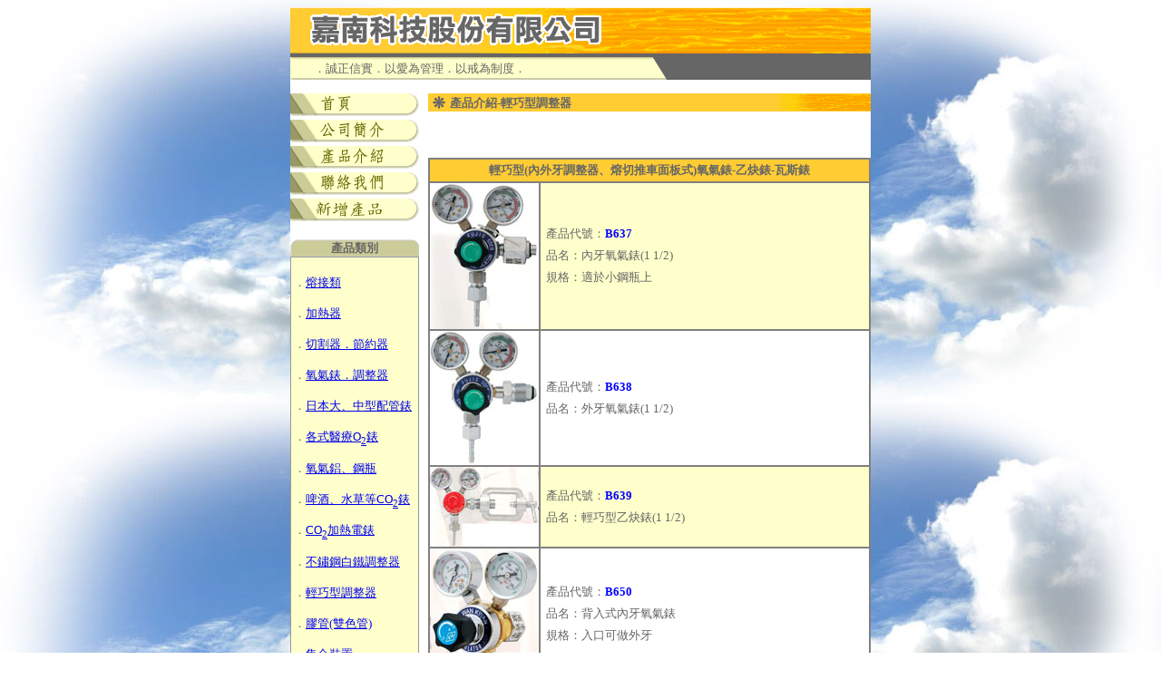

--- FILE ---
content_type: text/html
request_url: http://jia-nan.com.tw/products_11.htm
body_size: 30551
content:
<html>
<head>
<meta http-equiv="Content-Language" content="zh-tw">
<title>嘉南科技股份有限公司-產品介紹-輕巧型調整器</title>
<meta http-equiv="Content-Type" content="text/html; charset=big5">

<script language="JavaScript">
<!--
function MM_swapImgRestore() { //v3.0
  var i,x,a=document.MM_sr; for(i=0;a&&i<a.length&&(x=a[i])&&x.oSrc;i++) x.src=x.oSrc;
}

function MM_preloadImages() { //v3.0
  var d=document; if(d.images){ if(!d.MM_p) d.MM_p=new Array();
    var i,j=d.MM_p.length,a=MM_preloadImages.arguments; for(i=0; i<a.length; i++)
    if (a[i].indexOf("#")!=0){ d.MM_p[j]=new Image; d.MM_p[j++].src=a[i];}}
}

function MM_findObj(n, d) { //v4.01
  var p,i,x;  if(!d) d=document; if((p=n.indexOf("?"))>0&&parent.frames.length) {
    d=parent.frames[n.substring(p+1)].document; n=n.substring(0,p);}
  if(!(x=d[n])&&d.all) x=d.all[n]; for (i=0;!x&&i<d.forms.length;i++) x=d.forms[i][n];
  for(i=0;!x&&d.layers&&i<d.layers.length;i++) x=MM_findObj(n,d.layers[i].document);
  if(!x && d.getElementById) x=d.getElementById(n); return x;
}

function MM_swapImage() { //v3.0
  var i,j=0,x,a=MM_swapImage.arguments; document.MM_sr=new Array; for(i=0;i<(a.length-2);i+=3)
   if ((x=MM_findObj(a[i]))!=null){document.MM_sr[j++]=x; if(!x.oSrc) x.oSrc=x.src; x.src=a[i+2];}
}
//-->
</script>
</head>

<body bgcolor="#FFFFFF" text="#000000" onLoad="MM_preloadImages('image/bt_01_on.gif','image/bt_02_on.gif','image/bt_03_on.gif','image/bt_04_on.gif','image/bt_detail_on.gif')" background="image/sky.jpg" style="background-attachment: fixed">
<center>
<table width="640" border="0" cellspacing="0" cellpadding="0">
  <tr> 
    <td  background="image/bg_title01.gif" height="51"><img src="image/obj_title.gif" width="330" height="40" hspace="17"></td>
  </tr>
</table>

<table width="640" border="0" cellspacing="0" cellpadding="0">
  <tr> 
    <td width="417" height="7" valign="top" bgcolor="#FFFFCC"><img src="image/bg_title02.gif" width="417" height="7"></td>
    <td rowspan="3" bgcolor="#666666" width="223">
      <div align="right"><img src="image/spacer.gif" width="1" height="1"><font size="2" color="#FFFFFF"> 
        </font> </div>
    </td>
  </tr>
  <tr> 
    <td bgcolor="#FFFFCC" align="right">
      <table width="417" border="0" cellspacing="0" cellpadding="0">
        <tr>
          <td width="391" height="20"><font color="#666666" size="2">
			　　．誠正信實．以愛為管理．以戒為制度．</font></td>
          <td align="right" width="15" height="20"><img src="image/bg_title03.gif" width="15" height="20"></td>
        </tr>
      </table>
    </td>
  </tr>
  <tr> 
    <td height="2" width="417"><img src="image/bg_title04.gif" width="417" height="2"></td>
  </tr>
  <tr> 
    <td colspan="2" height="15" bgcolor="#FFFFFF"><img src="image/spacer.gif" width="1" height="1"></td>
  </tr>
</table>
<table width="640" border="0" cellspacing="0" cellpadding="0">
  <tr> 
    <td width="142" valign="top" bgcolor="#FFFFFF">
      <table width="141" border="0" cellspacing="0" cellpadding="0">
        <tr>
          <td bgcolor="#FFFFFF"><a href="index.htm" onMouseOut="MM_swapImgRestore()" onMouseOver="MM_swapImage('Image1','','image/bt_01_on.gif',1)"><img name="Image1" border="0" src="image/bt_01_off.gif" width="142" height="25"></a></td>
        </tr>
        <tr>
          <td height="4" bgcolor="#FFFFFF"><img src="image/spacer.gif" width="1" height="1"></td>
        </tr>
        <tr>
          <td bgcolor="#FFFFFF"><a href="company.htm" onMouseOut="MM_swapImgRestore()" onMouseOver="MM_swapImage('Image2','','image/bt_02_on.gif',1)"><img name="Image2" border="0" src="image/bt_02_off.gif" width="142" height="25"></a></td>
        </tr>
        <tr>
          <td height="4" bgcolor="#FFFFFF"><img src="image/spacer.gif" width="1" height="1"></td>
        </tr>
        <tr>
          <td bgcolor="#FFFFFF"><a href="products.htm" onMouseOut="MM_swapImgRestore()" onMouseOver="MM_swapImage('Image3','','image/bt_03_on.gif',1)"><img name="Image3" border="0" src="image/bt_03_off.gif" width="142" height="25"></a></td>
        </tr>
        <tr>
          <td height="4" bgcolor="#FFFFFF"><img src="image/spacer.gif" width="1" height="1"></td>
        </tr>
        <tr>
          <td bgcolor="#FFFFFF"><a href="contact.htm" onMouseOut="MM_swapImgRestore()" onMouseOver="MM_swapImage('Image4','','image/bt_04_on.gif',1)"><img name="Image4" border="0" src="image/bt_04_off.gif" width="142" height="25"></a></td>
        </tr>
        <tr>
          <td height="4" bgcolor="#FFFFFF"><img src="image/spacer.gif" width="1" height="1"></td>
        </tr>
         <tr>
          <td bgcolor="#FFFFFF"><a href="products_31.htm" onMouseOut="MM_swapImgRestore()" onMouseOver="MM_swapImage('Image5','','image/bt_05_on.gif',1)"><img name="Image5" border="0" src="image/bt_05_off.gif" width="142" height="25"></a></td>
        </tr>
        <tr>
          <td height="20" bgcolor="#FFFFFF"><img src="../image/spacer.gif" width="1" height="1"></td>
        </tr>
      </table>
      <table width="142" border="0" cellspacing="0" cellpadding="0" background="image/bg_header02.gif" height="19">
        <tr>
          <td valign="bottom">
            <div align="center"><font size="2" color="#666666" face="新細明體"><b>
				產品類別</b></font></div>
          </td>
        </tr>
      </table>
 
            <table width="142" border="0" cellspacing="0" cellpadding="0" bgcolor="#999999">
              <tr> 
                <td valign="top">
                  <table width="142" border="0" cellspacing="1" cellpadding="3" >
                    <tr>
                      <td valign="top" bgcolor="#FFFFCC">
						<font size="2" color="#666666">
					  <br>
						．<a href="products_01.htm">熔接類</a><br><br>
                  		．<a href="products_02.htm">加熱器</a><br><br>
                  		．<a href="products_03.htm">切割器．節約器</a><br><br>
                  		．<a href="products_04.htm">氧氣錶．調整器</a><br><br>
                  		．<a href="products_05.htm">日本大、中型配管錶</a><br><br>
                  		．<a href="products_06.htm">各式醫療O<sub>2</sub>錶</a><br><br>
                  		．<a href="products_07.htm">氧氣鋁、鋼瓶</a><br><br>
                  		．<a href="products_08.htm">啤酒、水草等CO<sub>2</sub>錶</a><br><br>
                  		．<a href="products_09.htm">CO<sub>2</sub>加熱電錶</a><br><br>
                  		．<a href="products_10.htm">不鏽鋼白鐵調整器</a><br><br>
                  		．<a href="products_11.htm">輕巧型調整器</a><br><br>
                  		．<a href="products_12.htm">膠管(雙色管)</a><br><br>
                  		．<a href="products_13.htm">集合裝置</a><br><br>
                  		．<a href="products_14.htm">火口系列</a><br><br>
                  		．<a href="products_15.htm">存量錶．壓力錶</a><br><br>
                  		．<a href="products_16.htm">切替閥．三方閥</a><br><br>
                  		．<a href="products_17.htm">鋼瓶連結管．蒸氣器</a><br><br>
                  		．<a href="products_18.htm">各式銅螺栓、帽</a><br><br>
                  		．<a href="products_19.htm">各式鋼鋁瓶(O<sub>2</sub>-AC)</a><br>
						<br>
                  		．<a href="products_1920.htm">各式瓶頭</a><br><br>
                  		．<a href="products_20.htm">各類銅接頭</a><br><br>
                  		．<a href="products_21.htm">熔、切工具組．推車</a><br><br>
                  		．<a href="products_22.htm">自動切割機．切管機</a><br><br>
                  		．<a href="products_23.htm">碳精把手．電銲機</a><br><br>
                  		．<a href="products_24.htm">空氣電離子切割機</a><br><br>
                  		．<a href="products_25.htm">銲條桶、箱</a></font></td>
                    </tr>
                  </table>
				</td>
             </tr>
         </table>

      <table width="142" border="0" cellspacing="0" cellpadding="0">
        <tr>
          <td height="8"><img src="image/spacer.gif"></td>
       </tr>
       <tr>
          <td align="center">　</td>
       </tr>
     </table>
	 
    </td>
    <td width="10" bgcolor="#FFFFFF"><img src="image/spacer.gif" width="1" height="1"></td>
    <td width="488" valign="top" bgcolor="#FFFFFF">
      <table width="488" border="0" cellspacing="0" cellpadding="0">
        <tr> 
          <td> 
            <table width="488" border="0" cellspacing="0" cellpadding="0" bgcolor="#FFCC33">
              <tr> 
                <td width="5" height="20"><img src="image/spacer.gif" width="1" height="1"></td>
                <td width="14" align="middle"><img src="image/p_point01.gif" width="14" height="14" ></td>
                <td width="5" height="20"><img src="image/spacer.gif" width="1" height="1"></td>
                <td width="363" valign="bottom"><font size="2" color="#666666">
				<b><a name="top">產品介紹-輕巧型調整器</a></b></font></td>
                <td align="right" width="101"><img src="image/bg_header01.gif" width="101" height="18"></td>
              </tr>
            </table>
          </td>
        </tr>
        <tr> 
          <td height="1"><img src="image/spacer.gif" width="1" height="1"></td>
        </tr>
        </table>
	  <p>　</p>
		<table border="1" width="100%" id="table1" cellspacing="0" cellpadding="0" bordercolor="#808080">
			<tr>
				<td bgcolor="#FFCC33" align="center" colspan="2">
				<p style="line-height: 150%">
				<font size="2" color="#666666">
				<b>輕巧型(內外牙調整器、熔切推車面板式)氧氣錶-乙炔錶-瓦斯錶</b></font></td>
			</tr>
			<tr>
				<td bgcolor="#FFFFCC" width="120" align="center">
				<p style="line-height: 150%" align="center">
				<a target="_blank" href="image/product_11/product_B637.jpg">
				<img border="0" src="image/product_11/product_B637.jpg" width="120" height="161"></a></td>
				<td bgcolor="#FFFFCC">
				<p style="line-height: 150%; margin-left: 6px">
				<font size="2" color="#666666">產品代號：</font><b><font size="2" color="#0000FF">B</font></b><font size="2" color="#0000FF"><b>637</b></font><font size="2" color="#666666"><br>
				品名：內牙氧氣錶(1 1/2)<br>
				規格：適於小鋼瓶上</font></td>
			</tr>
			<tr>
				<td width="120" align="center">
				<p style="line-height: 150%" align="center">
				<a target="_blank" href="image/product_11/product_B638.jpg">
				<img border="0" src="image/product_11/product_B638.jpg" width="120" height="148"></a></td>
				<td>
				<p style="line-height: 150%; margin-left:6px">
				<font size="2" color="#666666">產品代號：</font><b><font size="2" color="#0000FF">B638</font></b><font size="2" color="#666666"><br>
				品名：外牙氧氣錶(1 1/2)</font></td>
			</tr>
			<tr>
				<td bgcolor="#FFFFCC" width="120" align="center">
				<p style="line-height: 150%" align="center">
				<a target="_blank" href="image/product_11/product_B639.jpg">
				<img border="0" src="image/product_11/product_B639.jpg" width="120" height="88"></a></td>
				<td bgcolor="#FFFFCC">
				<p style="line-height: 150%; margin-left: 6px">
				<font size="2" color="#666666">產品代號：</font><b><font size="2" color="#0000FF">B</font></b><font size="2" color="#0000FF"><b>639</b></font><font size="2" color="#666666"><br>
				品名：輕巧型乙炔錶(1 1/2)</font></td>
			</tr>
			<tr>
				<td width="120" align="center">
				<p style="line-height: 150%" align="center">
				<a target="_blank" href="image/product_11/product_B650.jpg">
				<img border="0" src="image/product_11/product_B650.jpg" width="120" height="145"></a></td>
				<td>
				<p style="line-height: 150%; margin-left:6px">
				<font size="2" color="#666666">產品代號：</font><b><font size="2" color="#0000FF">B6</font></b><font size="2" color="#0000FF"><b>50</b></font><font size="2" color="#666666"><br>
				品名：背入式內牙氧氣錶<br>
				規格：入口可做外牙</font></td>
			</tr>
			<tr>
				<td bgcolor="#FFFFCC" width="120" align="center">
				<p style="line-height: 150%" align="center">
				<a target="_blank" href="image/product_11/product_B651.jpg">
				<img border="0" src="image/product_11/product_B651.jpg" width="120" height="85"></a></td>
				<td bgcolor="#FFFFCC">
				<p style="line-height: 150%; margin-left:6px">
				<font size="2" color="#666666">產品代號：</font><b><font size="2" color="#0000FF">B651</font></b><font size="2" color="#666666"><br>
				品名：背入式乙炔錶(1 1/2)</font></td>
			</tr>
			<tr>
				<td width="120" align="center">
				<p style="line-height: 150%">
				<a target="_blank" href="image/product_11/product_B652.jpg">
				<img border="0" src="image/product_11/product_B652.jpg" width="120" height="147"></a></td>
				<td>
				<p style="line-height: 150%; margin-left:6px">
				<font size="2" color="#666666">產品代號：</font><b><font size="2" color="#0000FF">B652</font></b><font size="2" color="#666666"><br>
				品名：背入式瓦斯錶(1 1/2)</font></td>
			</tr>
			<tr>
				<td bgcolor="#FFFFCC" width="120" align="center">
				<p style="line-height: 150%">
				<a target="_blank" href="image/product_11/product_B653.jpg">
				<img border="0" src="image/product_11/product_B653.jpg" width="120" height="140"></a></td>
				<td bgcolor="#FFFFCC">
				<p style="line-height: 150%; margin-left:6px">
				<font size="2" color="#666666">產品代號：</font><b><font size="2" color="#0000FF">B653</font></b><font size="2" color="#666666"><br>
				品名：輕巧型瓦斯錶(1 1/2)</font></td>
			</tr>
			<tr>
				<td width="120" align="center">
				<p style="line-height: 150%">
				<a target="_blank" href="image/product_11/product_B655.jpg">
				<img border="0" src="image/product_11/product_B655.jpg" width="120" height="129"></a></td>
				<td>
				<p style="line-height: 150%; margin-left:6px">
				<font size="2" color="#666666">產品代號：</font><b><font size="2" color="#0000FF">B655</font></b><font size="2" color="#666666"><br>
				品名：面板式氧氣錶<br>
				說明：小氧瓶結在推車上調整器、不易撞壞</font></td>
			</tr>
			<tr>
				<td bgcolor="#FFFFCC" width="120" align="center">
				<p style="line-height: 150%">
				<a target="_blank" href="image/product_11/product_B656.jpg">
				<img border="0" src="image/product_11/product_B656.jpg" width="120" height="133"></a></td>
				<td bgcolor="#FFFFCC">
				<p style="line-height: 150%; margin-left:6px">
				<font size="2" color="#666666">產品代號：</font><b><font size="2" color="#0000FF">B656</font></b><font size="2" color="#666666"><br>
				品名：面板式乙炔錶、面板式瓦斯錶(A)<br>
				說明：小乙炔瓶結在推車上調整器、不易撞壞</font></td>
			</tr>
			<tr>
				<td width="120" align="center">
				<p style="line-height: 150%">
				<a target="_blank" href="image/product_11/product_B657.jpg">
				<img border="0" src="image/product_11/product_B657.jpg" width="120" height="164"></a></td>
				<td>
				<p style="line-height: 150%; margin-left:6px">
				<font size="2" color="#666666">產品代號：</font><b><font size="2" color="#0000FF">B657</font></b><font size="2" color="#666666"><br>
				品名：實驗室用調整器<br>
				規格：出入口可訂做、二次壓力0~3kg</font></td>
			</tr>
			<tr>
				<td bgcolor="#FFFFCC" width="120" align="center">
				<p style="line-height: 150%">
				<a target="_blank" href="image/product_11/product_B657-A.jpg">
				<img border="0" src="image/product_11/product_B657-A.jpg" width="120" height="149"></a></td>
				<td bgcolor="#FFFFCC">
				<p style="line-height: 150%; margin-left:6px">
				<font size="2" color="#666666">產品代號：</font><b><font size="2" color="#0000FF">B657-A</font></b><font size="2" color="#666666"><br>
				品名：校正錶<br>
				規格：W22-14LH、CGA-510、二次壓力0~3kg、出口可訂做</font></td>
			</tr>
			<tr>
				<td width="120" align="center">
				<p style="line-height: 150%">
				<a target="_blank" href="image/product_11/product_B658.jpg">
				<img border="0" src="image/product_11/product_B658.jpg" width="120" height="150"></a></td>
				<td>
				<p style="line-height: 150%; margin-left:6px">
				<font size="2" color="#666666">產品代號：</font><b><font size="2" color="#0000FF">B658</font></b><font size="2" color="#666666"><br>
				品名：灌輪胎錶</font></td>
			</tr>
			<tr>
				<td bgcolor="#FFFFCC" width="120" align="center">
				<p style="line-height: 150%">
				<a target="_blank" href="image/product_11/product_B659.jpg">
				<img border="0" src="image/product_11/product_B659.jpg" width="120" height="153"></a></td>
				<td bgcolor="#FFFFCC">
				<p style="line-height: 150%; margin-left:6px">
				<font size="2" color="#666666">產品代號：</font><b><font size="2" color="#0000FF">B659</font></b><font size="2" color="#666666"><br>
				品名：單錶控流閥</font></td>
			</tr>
			<tr>
				<td width="120" align="center">
				<p style="line-height: 150%">
				<a target="_blank" href="image/product_11/product_B660.jpg">
				<img border="0" src="image/product_11/product_B660.jpg" width="120" height="145"></a></td>
				<td>
				<p style="line-height: 150%; margin-left:6px">
				<font size="2" color="#666666">產品代號：</font><b><font size="2" color="#0000FF">B</font></b><font size="2" color="#0000FF"><b>660</b></font><font size="2" color="#666666"><br>
				品名：簡易控流閥</font></td>
			</tr>
			<tr>
				<td bgcolor="#FFCC33" align="center" colspan="2">
				<p style="line-height: 150%">
				<font size="2" color="#666666"><b>充灌氣球錶-B637輕巧型錶類零配件</b></font></td>
			</tr>
			<tr>
				<td width="120" align="center" bgcolor="#FFFFCC">
				<p style="line-height: 150%">
				<a target="_blank" href="image/product_11/product_B661.jpg">
				<img border="0" src="image/product_11/product_B661.jpg" width="120" height="135"></a></td>
				<td bgcolor="#FFFFCC">
				<p style="line-height: 150%; margin-left:6px">
				<font size="2" color="#666666">產品代號：</font><b><font size="2" color="#0000FF">B661</font></b><font size="2" color="#666666"><br>
				品名：外牙氣球錶<br>
				適用氣體：He-H<sub>2</sub>-O<sub>2</sub>...等</font></td>
			</tr>
			<tr>
				<td width="120" align="center">
				<a target="_blank" href="image/product_11/product_B662.jpg">
				<img border="0" src="image/product_11/product_B662.jpg" width="120" height="137"></a></td>
				<td>
				<p style="line-height: 150%; margin-left:6px">
				<font size="2" color="#666666">產品代號：</font><b><font size="2" color="#0000FF">B662</font></b><font size="2" color="#666666"><br>
				品名：內牙氣球錶，附綠色手輪</font></td>
			</tr>
			<tr>
				<td width="120" align="center" bgcolor="#FFFFCC">
				<a target="_blank" href="image/product_11/product_B662-A.jpg">
				<img border="0" src="image/product_11/product_B662-A.jpg" width="120" height="135"></a></td>
				<td bgcolor="#FFFFCC">
				<p style="line-height: 150%; margin-left:6px">
				<font size="2" color="#666666">產品代號：</font><b><font size="2" color="#0000FF">B662-A</font></b><font size="2" color="#666666"><br>
				品名：內牙氣球錶</font></td>
			</tr>
                        <tr>
				<td width="120" align="center" bgcolor="#FFFFCC">
				<a target="_blank" href="image/product_11/product_B662-AA.jpg">
				<img border="0" src="image/product_11/product_B662-AA.jpg" width="120" height="135"></a></td>
				<td bgcolor="#FFFFCC">
				<p style="line-height: 150%; margin-left:6px">
				<font size="2" color="#666666">產品代號：</font><b><font size="2" color="#0000FF">B662-AA</font></b><font size="2" color="#666666"><br>
				品名：內牙氣球錶</font></td>
			</tr>
			<tr>
				<td width="120" align="center">
				<a target="_blank" href="image/product_11/product_B663.jpg">
				<img border="0" src="image/product_11/product_B663.jpg" width="120" height="56"></a></td>
				<td>
				<p style="line-height: 150%; margin-left:6px">
				<font size="2" color="#666666">產品代號：</font><b><font size="2" color="#0000FF">B663</font></b><font size="2" color="#666666"><br>
				品名：雙出口氣球錶</font></td>
			</tr>
			<tr>
				<td width="120" align="center" bgcolor="#FFFFCC">
				<a target="_blank" href="image/product_11/product_B665.jpg">
				<img border="0" src="image/product_11/product_B665.jpg" width="120" height="58"></a></td>
				<td bgcolor="#FFFFCC">
				<p style="line-height: 150%; margin-left:6px">
				<font size="2" color="#666666">產品代號：</font><b><font size="2" color="#0000FF">B</font></b><font size="2" color="#0000FF"><b>665</b></font><font size="2" color="#666666"><br>
				品名：三出口氣球錶含快速接頭<br>
				規格：另1出口可以裝風槍</font></td>
			</tr>
			<tr>
				<td width="120" align="center">
				<a target="_blank" href="image/product_11/product_B666.jpg">
				<img border="0" src="image/product_11/product_B666.jpg" width="120" height="36"></a></td>
				<td>
				<p style="line-height: 150%; margin-left:6px">
				<font size="2" color="#666666">產品代號：</font><b><font size="2" color="#0000FF">B</font></b><font size="2" color="#0000FF"><b>666</b></font><font size="2" color="#666666"><br>
				品名：氣球吹氣管</font></td>
			</tr>
			<tr>
				<td width="120" align="center" bgcolor="#FFFFCC">
				<a target="_blank" href="image/product_11/product_B667.jpg">
				<img border="0" src="image/product_11/product_B667.jpg" width="120" height="142"></a></td>
				<td bgcolor="#FFFFCC">
				<p style="line-height: 150%; margin-left:6px">
				<font size="2" color="#666666">產品代號：</font><b><font size="2" color="#0000FF">B</font></b><font size="2" color="#0000FF"><b>667</b></font><font size="2" color="#666666"><br>
				品名：氣流顯示器(0-250kg-A)(0-25kg-B)(0-3kg-C)</font></td>
			</tr>
			<tr>
				<td width="120" align="center">
				<a target="_blank" href="image/product_11/product_B637-A.jpg">
				<img border="0" src="image/product_11/product_B637-A.jpg" width="120" height="123"></a></td>
				<td>
				<p style="line-height: 150%; margin-left:6px">
				<font size="2" color="#666666">產品代號：</font><b><font size="2" color="#0000FF">B</font></b><font size="2" color="#0000FF"><b>637-A</b></font><font size="2" color="#666666"><br>
				品名：迫心(A-OX)、(B-AC)</font></td>
			</tr>
			<tr>
				<td width="120" align="center" bgcolor="#FFFFCC">
				<a target="_blank" href="image/product_11/product_B637-B.jpg">
				<img border="0" src="image/product_11/product_B637-B.jpg" width="120" height="120"></a></td>
				<td bgcolor="#FFFFCC">
				<p style="line-height: 150%; margin-left:6px">
				<font size="2" color="#666666">產品代號：</font><b><font size="2" color="#0000FF">B637-</font></b><font size="2" color="#0000FF"><b>B</b></font><font size="2" color="#666666"><br>
				品名：鋅蓋</font></td>
			</tr>
			<tr>
				<td width="120" align="center">
				<a target="_blank" href="image/product_11/product_B637-C.jpg">
				<img border="0" src="image/product_11/product_B637-C.jpg" width="68" height="70"></a></td>
				<td>
				<p style="line-height: 150%; margin-left:6px">
				<font size="2" color="#666666">產品代號：</font><b><font size="2" color="#0000FF">B637-</font></b><font size="2" color="#0000FF"><b>C</b></font><font size="2" color="#666666"><br>
				品名：迫緊墊片</font></td>
			</tr>
			<tr>
				<td width="120" align="center" bgcolor="#FFFFCC">
				<a target="_blank" href="image/product_11/product_B637-D.jpg">
				<img border="0" src="image/product_11/product_B637-D.jpg" width="73" height="81"></a></td>
				<td bgcolor="#FFFFCC">
				<p style="line-height: 150%; margin-left:6px">
				<font size="2" color="#666666">產品代號：</font><b><font size="2" color="#0000FF">B637-</font></b><font size="2" color="#0000FF"><b>D</b></font><font size="2" color="#666666"><br>
				品名：迫緊彈簧</font></td>
			</tr>
			<tr>
				<td width="120" align="center">
				<a target="_blank" href="image/product_11/product_B637-E.jpg">
				<img border="0" src="image/product_11/product_B637-E.jpg" width="120" height="123"></a></td>
				<td>
				<p style="line-height: 150%; margin-left:6px">
				<font size="2" color="#666666">產品代號：</font><b><font size="2" color="#0000FF">B637-</font></b><font size="2" color="#0000FF"><b>E</b></font><font size="2" color="#666666"><br>
				品名：橡膠皮環墊片</font></td>
			</tr>
			<tr>
				<td width="120" align="center" bgcolor="#FFFFCC">
				<a target="_blank" href="image/product_11/product_B637-F.jpg">
				<img border="0" src="image/product_11/product_B637-F.jpg" width="120" height="84"></a></td>
				<td bgcolor="#FFFFCC">
				<p style="line-height: 150%; margin-left:6px">
				<font size="2" color="#666666">產品代號：</font><b><font size="2" color="#0000FF">B637-</font></b><font size="2" color="#0000FF"><b>F</b></font><font size="2" color="#666666"><br>
				品名：皮管螺栓(正牙)(左牙-B)</font></td>
			</tr>
			<tr>
				<td width="120" align="center">
				<a target="_blank" href="image/product_11/product_B637-G.jpg">
				<img border="0" src="image/product_11/product_B637-G.jpg" width="120" height="96"></a></td>
				<td>
				<p style="line-height: 150%; margin-left:6px">
				<font size="2" color="#666666">產品代號：</font><b><font size="2" color="#0000FF">B637-G</font></b><font size="2" color="#666666"><br>
				品名：安全閥組(A)(B)(C)(D)</font></td>
			</tr>
			<tr>
				<td width="120" align="center" bgcolor="#FFFFCC">
				<a target="_blank" href="image/product_11/product_B637-H.jpg">
				<img border="0" src="image/product_11/product_B637-H.jpg" width="115" height="81"></a></td>
				<td bgcolor="#FFFFCC">
				<p style="line-height: 150%; margin-left:6px">
				<font size="2" color="#666666">產品代號：</font><b><font size="2" color="#0000FF">B637-H</font></b><font size="2" color="#666666"><br>
				品名：橡皮鐵環片</font></td>
			</tr>
			<tr>
				<td width="120" align="center">
				<a target="_blank" href="image/product_11/product_B637-I.jpg">
				<img border="0" src="image/product_11/product_B637-I.jpg" width="120" height="128"></a></td>
				<td>
				<p style="line-height: 150%; margin-left:6px">
				<font size="2" color="#666666">產品代號：</font><b><font size="2" color="#0000FF">B637-I</font></b><font size="2" color="#666666"><br>
				品名：錶本體(A-OX)、(B-AC)</font></td>
			</tr>
			<tr>
				<td width="120" align="center" bgcolor="#FFFFCC">
				<a target="_blank" href="image/product_11/product_B637-J.jpg">
				<img border="0" src="image/product_11/product_B637-J.jpg" width="120" height="119"></a></td>
				<td bgcolor="#FFFFCC">
				<p style="line-height: 150%; margin-left:6px">
				<font size="2" color="#666666">產品代號：</font><b><font size="2" color="#0000FF">B637-J</font></b><font size="2" color="#666666"><br>
				品名：錶本體後入式(A-OX)、(B-AC)</font></td>
			</tr>
			<tr>
				<td width="120" align="center">
				<a target="_blank" href="image/product_11/product_B637-K.jpg">
				<img border="0" src="image/product_11/product_B637-K.jpg" width="120" height="75"></a></td>
				<td>
				<p style="line-height: 150%; margin-left:6px">
				<font size="2" color="#666666">產品代號：</font><b><font size="2" color="#0000FF">B637-K</font></b><font size="2" color="#666666"><br>
				品名：入口螺栓(A-OX)、(B-AC)</font></td>
			</tr>
			<tr>
				<td width="120" align="center" bgcolor="#FFFFCC">
				<a target="_blank" href="image/product_11/product_B637-L.jpg">
				<img border="0" src="image/product_11/product_B637-L.jpg" width="120" height="131"></a></td>
				<td bgcolor="#FFFFCC">
				<p style="line-height: 150%; margin-left:6px">
				<font size="2" color="#666666">產品代號：</font><b><font size="2" color="#0000FF">B637-L</font></b><font size="2" color="#666666"><br>
				品名：銅製錶蓋</font></td>
			</tr>
			<tr>
				<td width="120" align="center">
				<a target="_blank" href="image/product_11/product_B637-M.jpg">
				<img border="0" src="image/product_11/product_B637-M.jpg" width="120" height="49"></a></td>
				<td>
				<p style="line-height: 150%; margin-left:6px">
				<font size="2" color="#666666">產品代號：</font><b><font size="2" color="#0000FF">B637-</font></b><font size="2" color="#0000FF"><b>M</b></font><font size="2" color="#666666"><br>
				品名：氣球錶進氣大心+O環</font></td>
			</tr>
			<tr>
				<td width="120" align="center" bgcolor="#FFFFCC">
				<a target="_blank" href="image/product_11/product_B637-N.jpg">
				<img border="0" src="image/product_11/product_B637-N.jpg" width="120" height="141"></a></td>
				<td bgcolor="#FFFFCC">
				<p style="line-height: 150%; margin-left:6px">
				<font size="2" color="#666666">產品代號：</font><b><font size="2" color="#0000FF">B637-</font></b><font size="2" color="#0000FF"><b>N</b></font><font size="2" color="#666666"><br>
				品名：面板銅本體(OX)、(B-AC)</font></td>
			</tr>
			<tr>
				<td width="120" align="center">
				<a target="_blank" href="image/product_11/product_B637-O.jpg">
				<img border="0" src="image/product_11/product_B637-O.jpg" width="120" height="170"></a></td>
				<td>
				<p style="line-height: 150%; margin-left:6px">
				<font size="2" color="#666666">產品代號：</font><b><font size="2" color="#0000FF">B637-</font></b><font size="2" color="#0000FF"><b>O</b></font><font size="2" color="#666666"><br>
				品名：1.5X250kg存量錶</font></td>
			</tr>
			<tr>
				<td width="120" align="center" bgcolor="#FFFFCC">
				<a target="_blank" href="image/product_11/product_B637-P.jpg">
				<img border="0" src="image/product_11/product_B637-P.jpg" width="120" height="172"></a></td>
				<td bgcolor="#FFFFCC">
				<p style="line-height: 150%; margin-left:6px">
				<font size="2" color="#666666">產品代號：</font><b><font size="2" color="#0000FF">B637-P</font></b><font size="2" color="#666666"><br>
				品名：1.5X25kg壓力錶</font></td>
			</tr>
			<tr>
				<td width="120" align="center">
				<a target="_blank" href="image/product_11/product_B637-Q.jpg">
				<img border="0" src="image/product_11/product_B637-Q.jpg" width="120" height="98"></a></td>
				<td>
				<p style="line-height: 150%; margin-left:6px">
				<font size="2" color="#666666">產品代號：</font><b><font size="2" color="#0000FF">B637-Q</font></b><font size="2" color="#666666"><br>
				品名：5/8塞頭(M16-1.5外牙螺栓用)</font></td>
			</tr>
			</table>
		<p align="right">
		<font face="新細明體" color="#666666" size="2">
				<a href="#top">▲回頁首</a></font><p align="left">
		<font color="#666666" size="2">　　　</font><font color="#FF0000" size="2">本公司產品是全國唯一第一家經國泰世紀產物保險股份有限公司認證，並具產<br>
		　品意外責任險2000萬保證，敬請安心使用。<br>
　</font></td>
  </tr>
</table>
<table width="640" border="0" cellspacing="0" cellpadding="0">
  <tr> 
    <td height="15" bgcolor="#FFFFFF"><img src="image/spacer.gif" width="1" height="1"></td>
  </tr>
  <tr> 
    <td bgcolor="#999966" height="4"><img src="image/spacer.gif" width="1" height="1"></td>
  </tr>
  <tr bgcolor="#FFCC33"> 
    <td height="20" valign="middle" align="center"><font face="Arial">
	<font size="2" color="#666666">
	Copyright &copy; 2009 Jia nan Technology Co. LTD. All rights reserved.</font><font size="2">
	</font></font>
    </td>
  </tr>
</table>
</center>
</body>
</html>